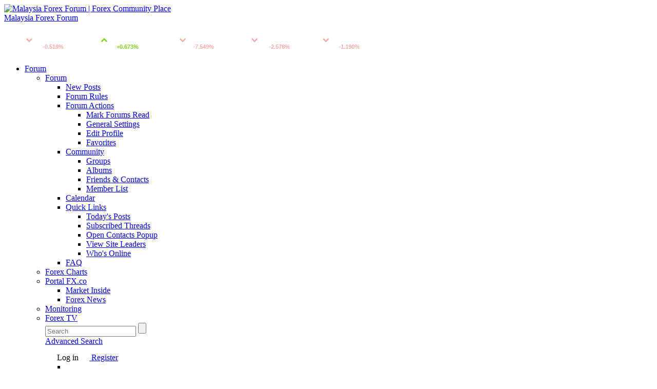

--- FILE ---
content_type: text/html; charset=UTF-8
request_url: https://malaysia-forex.com/forums/24-Free-Discussion?s=a69ec25bcea86d41f393188e7be829d6
body_size: 18023
content:
<!DOCTYPE html PUBLIC "-//W3C//DTD XHTML 1.0 Transitional//EN" "http://www.w3.org/TR/xhtml1/DTD/xhtml1-transitional.dtd">
<!-- BEGIN TEMPLATE: FORUMDISPLAY -->

<html xmlns="http://www.w3.org/1999/xhtml" dir="ltr" lang="en" id="vbulletin_html">
<head>
<meta name="viewport" content="width=device-width, initial-scale=1.0">
	<!-- BEGIN TEMPLATE: headinclude -->
<meta http-equiv="Content-Type" content="text/html; charset=UTF-8" />
<meta http-equiv="Content-Security-Policy" content="upgrade-insecure-requests">
<meta id="e_vb_meta_bburl" name="vb_meta_bburl" content="https://malaysia-forex.com" />
<base href="https://malaysia-forex.com/" /><!--[if IE]></base><![endif]-->
<meta name="generator" content="vBulletin 4.2.3" />
<meta http-equiv="X-UA-Compatible" content="IE=9" />
<meta name="viewport" content="width=device-width, initial-scale=1.0">

	<link rel="Shortcut Icon" href="favicon.ico" type="image/x-icon" />

<link rel="preload" href="https://fonts.googleapis.com/css?family=Open+Sans:400,300,600&subset=latin,cyrillic&display=swap" as="style">
<link rel="preload" href="https://malaysia-forex.com/gzip.php?src=./clientscript/jquery/jquery-3.5.1.min.js" as="script">
<!--<link rel="preload" href="https://malaysia-forex.com/gzip.php?src=./clientscript/jquery/jquery-1.8.3.min.js" as="script"> -->
<link rel="preload" href="https://malaysia-forex.com/gzip.php?src=./clientscript/yui/connection/connection-min.js" as="script">
<link rel="preload" href="https://malaysia-forex.com/gzip.php?src=./clientscript/vbulletin-core.js" as="script">
<script type="text/javascript" src="https://malaysia-forex.com/gzip.php?src=./clientscript/jquery/jquery-3.5.1.min.js"></script>

		<meta name="keywords" content="Free Discussion, forex,forum,malaysia,forex malaysia,malaysia forex forum" />
		<meta name="description" content="" />

<meta name="yandex-verification" content="f4f877662e549bed" />


<script type="text/javascript" src="https://malaysia-forex.com/gzip.php?src=./clientscript/yui/yuiloader-dom-event/yuiloader-dom-event.js"></script>
<script type="text/javascript" src="https://malaysia-forex.com/gzip.php?src=./clientscript/yui/connection/connection-min.js"></script>
<script type="text/javascript">
<!--
	if (typeof YAHOO === 'undefined') // Load ALL YUI Local
	{
		var yuipath = 'clientscript/yui';
		var yuicombopath = '';
		var remoteyui = false;
	}
	else	// Load Rest of YUI remotely (where possible)
	{
		var yuipath = 'clientscript/yui';
		var yuicombopath = '';
		var remoteyui = true;
	}
	var SESSIONURL = "s=0a8196ccc07c62c3f5dee1962d032f5f&";
	var SECURITYTOKEN = "guest";
	var IMGDIR_MISC = "images/metro/blue/misc";
	var IMGDIR_BUTTON = "images/metro/blue/buttons";
	var vb_disable_ajax = parseInt("0", 10);
	var SIMPLEVERSION = "423";
	var BBURL = "https://malaysia-forex.com";
	var LOGGEDIN = 0 > 0 ? true : false;
	var THIS_SCRIPT = "forumdisplay";
	var RELPATH = "forums/24-Free-Discussion";
	var PATHS = {
		forum : "",
		cms   : "",
		blog  : ""
	};
	var AJAXBASEURL = "https://malaysia-forex.com/";
// -->
</script>
<script type="text/javascript" src="https://malaysia-forex.com/gzip.php?src=./clientscript/vbulletin-core.js"></script>



	<link rel="stylesheet" type="text/css" href="css.php?styleid=3&amp;langid=2&amp;d=1768515409&amp;td=ltr&amp;sheet=bbcode.css,editor.css,popupmenu.css,reset-fonts.css,vbulletin.css,vbulletin-chrome.css,vbulletin-formcontrols.css," />

	<!--[if lt IE 8]>
	<link rel="stylesheet" type="text/css" href="css.php?styleid=3&amp;langid=2&amp;d=1768515409&amp;td=ltr&amp;sheet=popupmenu-ie.css,vbulletin-ie.css,vbulletin-chrome-ie.css,vbulletin-formcontrols-ie.css,editor-ie.css" />
	<![endif]-->

<!--Google Web Fonts /-->
<link href='https://fonts.googleapis.com/css?family=Open+Sans:400,300,600&subset=latin,cyrillic&display=swap' rel='stylesheet' type='text/css'>
<!-- Yandex.Metrika counter -->
<script type="text/javascript" async="" src="https://mc.yandex.ru/metrika/watch.js"></script>
<script type="text/javascript">
(function(m,e,t,r,i,k,a){m[i]=m[i]||function(){(m[i].a=m[i].a||[]).push(arguments)};
m[i].l=1*new Date();k=e.createElement(t),a=e.getElementsByTagName(t)[0],k.async=1,k.src=r,a.parentNode.insertBefore(k,a)})
(window, document, "script", "https://mc.yandex.ru/metrika/tag.js", "ym");
ym(529250980, "init", {clickmap:true, trackLinks:true, accurateTrackBounce:true});
ym(52010408, "init", {clickmap:true, trackLinks:true, accurateTrackBounce:true, webvisor:true});
 ym(81495958, "init", {
        clickmap:true,
        trackLinks:true,
        accurateTrackBounce:true
   });
</script>
<noscript>
  <div>
    <img src="https://mc.yandex.ru/watch/529250980" style="position:absolute; left:-9999px;" alt="" />
    <img src="https://mc.yandex.ru/watch/52010408" style="position:absolute; left:-9999px;" alt="" />
<img src="https://mc.yandex.ru/watch/81495958" style="position:absolute; left:-9999px;" alt="" />
  </div>
</noscript>
<!-- /Yandex.Metrika counter -->
<!-- set to all -->



<meta name="google-site-verification" content="cNGtQKDoNlmOI1ydjocSWzQFFezO0J0f4Z90F-Skk5U" />



<!-- Google tag (gtag.js) -->
<script async src="https://www.googletagmanager.com/gtag/js?id=G-5RMLWPS4XY"></script>
<script>
  window.dataLayer = window.dataLayer || [];
  function gtag(){dataLayer.push(arguments);}
  gtag('js', new Date());

  gtag('config', 'G-5RMLWPS4XY');
</script>

<meta name="google-site-verification" content="cNGtQKDoNlmOI1ydjocSWzQFFezO0J0f4Z90F-Skk5U" />
<meta name="yandex-verification" content="86445b165dce3bd5" />

<!-- END TEMPLATE: headinclude -->
	<title>Free Discussion</title>
	
	<script type="text/javascript" src="clientscript/vbulletin_read_marker.js?v=423"></script>
	
	
		<link rel="stylesheet" type="text/css" href="css.php?styleid=3&amp;langid=2&amp;d=1768515409&amp;td=ltr&amp;sheet=toolsmenu.css,forumbits.css,forumdisplay.css,threadlist.css,options.css" />
	

	<!--[if lt IE 8]>
	<script type="text/javascript" src="clientscript/vbulletin-threadlist-ie.js?v=423"></script>
		<link rel="stylesheet" type="text/css" href="css.php?styleid=3&amp;langid=2&amp;d=1768515409&amp;td=ltr&amp;sheet=toolsmenu-ie.css,forumbits-ie.css,forumdisplay-ie.css,threadlist-ie.css,options-ie.css" />
	<![endif]-->

<link rel="stylesheet" type="text/css" href="css.php?styleid=3&amp;langid=2&amp;d=1768515409&amp;td=ltr&amp;sheet=forumbits.css,forumhome.css,options.css,carousel.css,imdmstat_css.css" />

<script type="text/javascript" src="clientscript/user_favorites.js"></script>
<script> addThemeToFavImg(); </script>
	<!-- BEGIN TEMPLATE: headinclude_bottom -->
<link rel="stylesheet" type="text/css" href="css.php?styleid=3&amp;langid=2&amp;d=1768515409&amp;td=ltr&amp;sheet=additional.css" />


<!-- END TEMPLATE: headinclude_bottom -->
</head>

<body>

<!-- BEGIN TEMPLATE: header -->


<script type="text/javascript" async="" src="https://mc.yandex.ru/metrika/watch.js"></script>

<!-- Yandex.Metrika counter -->
<script type="text/javascript">
(function(m,e,t,r,i,k,a){m[i]=m[i]||function(){(m[i].a=m[i].a||[]).push(arguments)};
m[i].l=1*new Date();k=e.createElement(t),a=e.getElementsByTagName(t)[0],k.async=1,k.src=r,a.parentNode.insertBefore(k,a)})
(window, document, "script", "https://mc.yandex.ru/metrika/tag.js", "ym");
ym(529250980, "init", {clickmap:true, trackLinks:true, accurateTrackBounce:true});
</script>
<noscript>
  <div>
    <img src="https://mc.yandex.ru/watch/529250980" style="position:absolute; left:-9999px;" alt="" />
  </div>
</noscript>
<!-- /Yandex.Metrika counter -->

<div id="middle_header">
<a name="top" href="forum.php?s=0a8196ccc07c62c3f5dee1962d032f5f" class="logo-image"><img src="images/metro/logo.png" alt="Malaysia Forex Forum | Forex Community Place" /><div><div>Malaysia Forex Forum</div></div></a>
<div id="navbar" class="navbar">

    <div id="head_nouser">
        <ul>
            
        </ul>
    </div>

<div class="header-inf">
	<!-- We can use MT5 Informer -->
	<iframe id="quotes_tick" frameborder="0" width="880" height="49px" scrolling="no"></iframe>
	<!-- We can use MT5 Informer -->
	<!-- We can Also Use MQL5 -->
</div>
<!-- END TEMPLATE: header -->

<!-- BEGIN TEMPLATE: navbar -->
<ul id="navtabs" class="navtabs floatcontainer">
		
		<!-- BEGIN TEMPLATE: navbar_tabs -->

	
		<li class="selected" id="vbtab_forum">
			<a class="navtab" href="forum.php?s=0a8196ccc07c62c3f5dee1962d032f5f"><span>Forum</span></a>
		</li>
		



			<ul id="header-fixed" class="floatcontainer">
				
					
                                           
						<li class="popupmenu" id="menu_mzk5_544">
							<a href="javascript://" class="popupctrl">Forum</a>
							<ul class="popupbody popuphover">
								

    <li id="vbflink_newposts"><a href="search.php?s=0a8196ccc07c62c3f5dee1962d032f5f&amp;do=getnew&amp;contenttype=vBForum_Post">New Posts</a></li>


								

    <li id="link_mtax_331"><a href="misc.php?do=showrules">Forum Rules</a></li>


								

    <li id="link_mzk5_395" class="sub_navbar_menu "><a href="javascript:void(0)">Forum Actions</a>
        <ul class="popupbody" style="left: 155px;top: -3px;">
            <li><a href="forumdisplay.php?s=0a8196ccc07c62c3f5dee1962d032f5f&amp;do=markread&amp;markreadhash=guest">Mark Forums Read</a></li>
            <li><a href="profile.php?s=0a8196ccc07c62c3f5dee1962d032f5f&amp;do=editoptions">General Settings</a></li>
            <li><a href="profile.php?s=0a8196ccc07c62c3f5dee1962d032f5f&amp;do=editprofile">Edit Profile</a></li>
            <li><a href="favorites.php">Favorites</a></li>
        </ul>
    </li>


								

    <li id="link_mzk5_648" class="sub_navbar_menu"><a href="javascript:void(0)">Community</a>
        <ul class="popupbody" style="left: 155px;top: -3px;">
            <li><a href="group.php?s=0a8196ccc07c62c3f5dee1962d032f5f">Groups</a></li>
            <li><a href="album.php?s=0a8196ccc07c62c3f5dee1962d032f5f">Albums</a></li>
            <li><a href="profile.php?s=0a8196ccc07c62c3f5dee1962d032f5f&amp;do=buddylist">Friends & Contacts</a></li>
            <li><a href="memberlist.php?s=0a8196ccc07c62c3f5dee1962d032f5f">Member List</a></li>
        </ul>
    </li>


								

    <li id="vbflink_calendar"><a href="calendar.php?s=0a8196ccc07c62c3f5dee1962d032f5f">Calendar</a></li>


								

    <li id="link_mzk5_118" class="sub_navbar_menu"><a href="javascript:void(0)">Quick Links</a>
        <ul class="popupbody" style="left: 155px;top: -3px;">
            <li><a href="search.php?s=0a8196ccc07c62c3f5dee1962d032f5f&amp;do=getdaily&amp;contenttype=vBForum_Post">Today's Posts</a></li>
            <li><a href="subscription.php?s=0a8196ccc07c62c3f5dee1962d032f5f">Subscribed Threads</a></li>
            <li><a href="javascript://" onclick="window.open(getBaseUrl() + 'misc.php?s=0a8196ccc07c62c3f5dee1962d032f5f&amp;do=buddylist&amp;focus=1','buddylist','statusbar=no,menubar=no,toolbar=no,scrollbars=yes,resizable=yes,width=250,height=300'); return false;">Open Contacts Popup</a></li>
            <li><a href="showgroups.php?s=0a8196ccc07c62c3f5dee1962d032f5f">View Site Leaders</a></li>
            <li><a href="online.php?s=0a8196ccc07c62c3f5dee1962d032f5f">Who's Online</a></li>
        </ul>
    </li>


								

    <li id="vbflink_faq"><a href="faq.php?s=0a8196ccc07c62c3f5dee1962d032f5f">FAQ</a></li>


								
							</ul>
						</li>
					
				
					
						
							<li id="link_mzk5_422"><a target="_blank" href="https://www.fx.co/ms/quotes/eurusd">Forex Charts</a></li>
						
					
				
					
                                           
						<li class="popupmenu" id="menu_mzk5_885">
							<a href="javascript://" class="popupctrl">Portal FX.co</a>
							<ul class="popupbody popuphover">
								

    <li id="link_mzk5_958"><a target="_blank" href="https://www.fx.co/analysis">Market Inside</a></li>


								

    <li id="link_mzk5_546"><a target="_blank" href="https://www.fx.co/ms/forex_news">Forex News</a></li>


								
							</ul>
						</li>
					
				
					
						
							<li id="link_mzk5_152"><a target="_blank" href="https://www.fx.co/ms/monitoring">Monitoring</a></li>
						
					
				
					
						
							<li id="link_mzk5_211"><a target="_blank" href="https://www.fx.co/ms/forex-tv">Forex TV</a></li>
						
					
				

		<div class="search_block" id="search_block">
			<div id="globalsearch" class="globalsearch">
				<form action="search.php?s=0a8196ccc07c62c3f5dee1962d032f5f&amp;do=process" method="post" id="navbar_search" class="navbar_search">
					
					<input type="hidden" name="securitytoken" value="guest" />
					<input type="hidden" name="do" value="process" />
					<input type="text" value="" name="query" class="textbox" tabindex="99" placeholder="Search" />
					<input type="submit" class="searchbutton" name="submit" onclick="document.getElementById('navbar_search').submit;" tabindex="100"/>
			</form>
			</div>
			<div class="advanced_search">
					<span><a href="search.php?s=0a8196ccc07c62c3f5dee1962d032f5f" accesskey="4">Advanced Search</a></span>
					
			</div>
		</div>
<div class="profile" id="profile">
    
        <a class="padding_right flex items-center text-white whitespace-nowrap" onclick="on()">
          <svg width="19" height="26" fill="none" xmlns="http://www.w3.org/2000/svg">
            <path d="M14.19 7.1V5a4 4 0 00-4-4H5a4 4 0 00-4 4v16a4 4 0 004 4h5.19a4 4 0 004-4v-1.9M19 13.36H7.49m0 0l3.45-3.6m-3.45 3.6l3.45 3.6" stroke="#fff" stroke-width="2"></path>
          </svg>
          Log in
        </a>
        <a class="padding_right flex items-center text-white" href="register.php?s=0a8196ccc07c62c3f5dee1962d032f5f">
          <svg width="17" height="28" fill="none" xmlns="http://www.w3.org/2000/svg">
            <path d="M16 28V18a4 4 0 00-4-4H5a4 4 0 00-4 4v10" stroke="#fff" stroke-width="2"></path>
            <circle cx="8.5" cy="5.5" r="4.5" stroke="#fff" stroke-width="2"></circle>
          </svg>
          Register
        </a>
<style>

ul.flex.space-x-6.mt-6.login_social_icons li:first-child {
    margin-left: 30px!important;
}

#lang_block {
    margin: 0;
    z-index: 3;
    top: -12px;
}
.sticky #lang_block li {
    height: 50px !important;
}
.profile svg {
   /* padding-right: 0 !important;*/
}
.navbar_loginform div ul li {
	padding: 0;
}
</style>
<div>


<div class="overlay_box" style="display:none">
<div class="w-80 mx-auto rounded-md my-10 overflow-hidden shadow-lg">
    <div class="bg-third flex items-center justify-between px-4 h-10">
      <h2 class="text-lg text-white">Sign In</h2>
<div class="title_popup" onclick="off()">
      <svg width="13" height="13" fill="none" xmlns="http://www.w3.org/2000/svg">
          <path d="M12 1L1 12M1 1l11 11" stroke="#fff" stroke-width="2" />
      </svg>
</div>
    </div>
<form id="navbar_loginform" action="login.php?s=0a8196ccc07c62c3f5dee1962d032f5f&amp;do=login" method="post" 
   onsubmit="md5hash(vb_login_password, vb_login_md5password, vb_login_md5password_utf, 0)">
    <div class="py-7 px-6 background-white">
      <div class="flex flex-col space-y-6">
        <input class="py-4 px-4" type="text" id="vb_login_username" maxlength="25" name="vb_login_username" accesskey="u" tabindex="1" placeholder="Name"/>
        <div class="flex items-center justify-between relative">
        <input style="display:block" class="py-4 px-4 flex-1" type="password" id="vb_login_password" maxlength="50" name="vb_login_password" tabindex="1" placeholder="Password"/>
<img style="opacity: 0.5; position: absolute;" class="w-4 absolute right-0 mr-3" src="/images/buttons/hide.png" onclick="showModalPassword(&quot;vb_login_password&quot;,this)" alt="">
</div>
      </div>
      <label class="text-base tracking-wide flex items-center mt-4" for="agree">
        <input class="w-5 h-5 border-none bg-gray-1 mr-3" type="checkbox" style="-webkit-box-shadow:unset !important;" id="agree"/>
        Remember
      </label>

<input type="hidden" name="s" value="0a8196ccc07c62c3f5dee1962d032f5f" />
<input type="hidden" name="securitytoken" value="guest" />
<input type="hidden" name="do" value="login" />
<input type="hidden" name="vb_login_md5password" />
<input type="hidden" name="vb_login_md5password_utf" />
<input type="hidden" name="test_hidden_current_time" id="test_hidden_current_time"  />
</form>

      <div class="mt-3">
        <a class="text-base text-blue-400 hover:underline" href="login.php?do=lostpw?s=0a8196ccc07c62c3f5dee1962d032f5f">
        Forgot username or password?</a>
      </div>

      <button class="py-3.5 bg-third w-full text-base text-white mt-6" style="border: none;border-radius: 5px;">
        Sign In
      </button>
      <div class="mt-2 text-center">
        <a class="text-base hover:underline" href="register.php?s=0a8196ccc07c62c3f5dee1962d032f5f">Registration</a>
      </div>
    </div>
<div class="line"></div>
    <div class="border-t border-gray-300 py-6 background-white">
      <h2 class="text-base text-center">Login with social networks</h2>

      <div class="flex justify-center">
<style>
.oauth-links-wrap {
    display: inline-flex !important;
    padding: 7px;
    align-items:center;
    justify-content: center;
    flex-wrap: wrap;
}
.oauth-links-wrap > *:not(:last-child) {
    margin-right: 5px;
}
.oauth-link {
    display: inline-block;
    width: 26px;
    height: 26px;
    background-size: contain;
    background-repeat: no-repeat;
    background-color: #fff;
    border-radius: 4px;
    border: 0;
    outline: 0;
    cursor: pointer;
    opacity: 1 !important;
}
.oauth-link:hover {
    opacity: 0.6;
}
.oauth-links-wrap .ui-btn-up-d {height:25px; width: 26px;}
.oauth-link.google {
    background-image: url(https://investsocial.com/oauth/icons/google.png);
}
.oauth-link.facebook {
    background-image: url(https://investsocial.com/oauth/icons/facebook.png);
}
.oauth-link.twitter {
    background-image: url(https://investsocial.com/oauth/icons/twitter.png);
}
.oauth-link.linkedin {
    background-image: url(https://investsocial.com/oauth/icons/linkedin.png);
}
.oauth-link.yandex {
    background-image: url(https://investsocial.com/oauth/icons/yandex.png);
}
.oauth-link.vk {
    background-image: url(https://investsocial.com/oauth/icons/vk.png);
}
.oauth-link.ok {
    background-image: url(https://investsocial.com/oauth/icons/ok.png);
}
.oauth-link.mailru {
    background-image: url(https://investsocial.com/oauth/icons/mailru.png);
}
.oauth-link.telegram {
    background-image: url(https://investsocial.com/oauth/icons/telegram.png);
}
</style><script>
var origin = "https://investsocial.com";
function popupwindow(url, title, w, h) {
    var y = window.outerHeight / 2 + window.screenY - ( h / 2)
    var x = window.outerWidth / 2 + window.screenX - ( w / 2)
    return window.open(url, title, "toolbar=no, location=no, directories=no, status=no, menubar=no, scrollbars=no, resizable=no, copyhistory=no, width=" + w + ", height=" + h + ", top=" + y + ", left=" + x);
} 
window.addEventListener("DOMContentLoaded",function(ev) {
window.addEventListener("message", (event) => {
    console.log(event);
  if (event.origin !== origin)
    return;
    if(event.data && event.data.email) {
        window.location = "https://malaysia-forex.com/oauth.php?action=login&email="+event.data.email+"&secret="+event.data.secret+"&token="+event.data.token+"&profile="+event.data.profile+"&access_token="+event.data.access_token+"&provider="+event.data.provider;
    }
}, false);
const oauthItems = document.querySelectorAll(".oauth-link");
oauthItems.forEach(function(item) {
    item.addEventListener("click",function(e){
        let provider = this.getAttribute("data-provider");
        if(provider) {
            popupwindow(origin+"/oauth/callback.php?provider="+provider+"&forum=https://malaysia-forex.com&secret=e7d1afc216e4b373e629b4baeb515c4b","Sign in with "+provider,500,500);
        }
    });
});
});
</script>
        <ul class="flex space-x-6 mt-6 login_social_icons" style="width: 75%; margin-left: auto;margin-right: auto;margin-bottom: 20px;">
          <li style="margin-left: 30px;">
            <a href="#">
            <button class="oauth-link" data-provider="Facebook" title="Facebook">
              <svg width="26" height="26" viewBox="0 0 26 26" fill="none" xmlns="http://www.w3.org/2000/svg">
                <path
                  d="M22.75 0H3.25C1.45762 0 0 1.45762 0 3.25V22.75C0 24.5424 1.45762 26 3.25 26H22.75C24.5424 26 26 24.5424 26 22.75V3.25C26 1.45762 24.5424 0 22.75 0Z"
                  fill="#1976D2"
                />
                <path
                  d="M21.9375 13H17.875V9.75C17.875 8.853 18.603 8.9375 19.5 8.9375H21.125V4.875H17.875C15.1824 4.875 13 7.05738 13 9.75V13H9.75V17.0625H13V26H17.875V17.0625H20.3125L21.9375 13Z"
                  fill="#FAFAFA"
                />
              </svg>
            </button>
            </a>
          </li>
          <li>
            <a href="#">
            <button class="oauth-link" data-provider="Google" title="Google">
             <svg width="26" height="26" fill="none" xmlns="http://www.w3.org/2000/svg">
                <g clip-path="url(#clip0)">
                  <path
                    d="M5.76 15.71l-.9 3.38-3.31.07a12.94 12.94 0 01-.1-12.14l2.95.54 1.29 2.93a7.73 7.73 0 00.07 5.22z"
                    fill="#FBBB00"
                  />
                  <path
                    d="M25.77 10.57a13.01 13.01 0 01-4.63 12.57l-3.71-.2-.53-3.27a7.75 7.75 0 003.34-3.96h-6.95v-5.14h12.48z"
                    fill="#518EF8"
                  />
                  <path
                    d="M21.14 23.14a13 13 0 01-19.59-3.98l4.21-3.45a7.73 7.73 0 0011.14 3.96l4.24 3.47z"
                    fill="#28B446"
                  />
                  <path
                    d="M21.3 3l-4.21 3.44a7.73 7.73 0 00-11.4 4.05L1.45 7.02A13 13 0 0121.3 3z"
                    fill="#F14336"
                  />
                </g>
                <defs>
                  <clipPath id="clip0">
                    <path fill="#fff" d="M0 0h26v26H0z" />
                  </clipPath>
                </defs>
              </svg>
            </button>
            </a>
          </li>
          <li>
            <a href="#">
            <button class="oauth-link" data-provider="Twitter" title="Twitter">
              <svg width="32" height="26" fill="none" xmlns="http://www.w3.org/2000/svg">
                <path
                  d="M32 3.08c-1.19.52-2.46.87-3.78 1.03A6.52 6.52 0 0031.11.5a13.11 13.11 0 01-4.16 1.59 6.57 6.57 0 00-11.2 5.98A18.57 18.57 0 012.23 1.2a6.57 6.57 0 002.02 8.77 6.48 6.48 0 01-2.97-.81v.07a6.59 6.59 0 005.26 6.44 6.55 6.55 0 01-2.97.1 6.62 6.62 0 006.13 4.58 13.18 13.18 0 01-9.7 2.7A18.47 18.47 0 0010.06 26c12.08 0 18.68-10 18.68-18.67 0-.29-.01-.57-.03-.85 1.3-.92 2.4-2.07 3.29-3.4z"
                  fill="#03A9F4"
                />
              </svg>
            </button>
            </a>
          </li>
          <li>
            <a href="#">
            <button class="oauth-link" data-provider="linkedin" title="LinkedIn">
              <svg width="26" height="26" fill="none" xmlns="http://www.w3.org/2000/svg">
                <path
                  d="M26 26v-9.54c0-4.66-1-8.25-6.46-8.25a5.66 5.66 0 00-5.1 2.8h-.07V8.64H9.2V26h5.38v-8.6c0-2.26.43-4.45 3.23-4.45 2.76 0 2.8 2.59 2.8 4.6V26H26zM.43 8.64h5.39V26H.42V8.64zM3.12 0A3.12 3.12 0 000 3.12c0 1.73 1.4 3.15 3.12 3.15a3.15 3.15 0 003.12-3.15C6.24 1.4 4.84 0 3.12 0z"
                  fill="#0077B5"
                />
              </svg>
            </button>
            </a>
          </li>
        </ul>
      </div>
    </div>
  </div>
</div>


<div class="lang_wrap" id="lang_wrap">
<ul 123 id="lang_block">
    <li id="lang_front" style="cursor:pointer;padding: 0;"><div><img id="front_img" src="" alt=""></div></li>
    <div id="lang_back" class="hide">
        <li  class="lang_back"><a href="" class="lang_link"><img alt=""></a></li>
    </div>
</div>

<script>
function showDropDown(element){
   var listElement = element.parentNode.getElementsByTagName('ul').item(0);
    if(listElement.getAttribute('style')=="display:grid;"){
        listElement.setAttribute('style','display:none;');
    }else{
        listElement.setAttribute('style','display:grid;');
    }
$(document).on('click', function(e) {
  if (!$(e.target).closest("#dropdown").length) {
    $('#grid').hide();
  }
  e.stopPropagation();
});
}

$(document).mouseup(function (e) {
    var container = $("#grid");
    if (container.has(e.target).length === 0){
        container.hide();
    }
});

</script>

<script>
(function(){
var a = document.querySelector('#header-fixed'), b = null;
window.addEventListener('scroll', Ascroll, false);
document.body.addEventListener('scroll', Ascroll, false);
function Ascroll() {
if (b == null) {  // добавить потомка-обёртку, чтобы убрать зависимость с соседями
    var Sa = getComputedStyle(a, ''), s = '';
    for (var i = 0; i < Sa.length; i++) {  // перечислить стили CSS, которые нужно скопировать с родителя
      
    }
    b = document.createElement('div');
    b.style.cssText = s + ' box-sizing: border-box; width: ' + a.offsetWidth + 'px;';
    a.insertBefore(b, a.firstChild);
    var l = a.childNodes.length;
    for (var i = 1; i < l; i++) {
      b.appendChild(a.childNodes[1]);
    }
    a.style.padding = '0';
    a.style.border = '0';
  }
  if (a.getBoundingClientRect().top <= 0) { 
    b.className = 'sticky bg-primary flex items-center px-4 h-[53px]';
$("#lang_wrap").addClass("sticky");
$("#lang_block").css("top", 0);
  } else {
    b.className = 'bg-primary flex items-center px-4 h-[53px]';
$("#lang_wrap").removeClass("sticky");
//$("#lang_block").css("top", 95);
$("#lang_block").css("top", "");
  }
  window.addEventListener('resize', function() {
    a.children[0].style.width = getComputedStyle(a, '').width
  }, false);
}
})()


$('.menu > li').hover(function(){
    $(this).find('ul').fadeIn(1500); },function(){
    $(this).find('ul').fadeOut(1500); }
);

function on() {
  let buttonClose = document.querySelector('.overlay_box');
  buttonClose.style.display = 'block';
}

function off() {
  let buttonClose = document.querySelector('.overlay_box');
  buttonClose.style.display = 'none';
}

function showModalPassword(id,dom) {
    var x = document.getElementById(id);
    if (x.type === "text") {
        x.type = "password";
        dom.src = '/images/buttons/hide.png';
    }else {
        x.type = "text";
        dom.src = '/images/buttons/view.png';
    }
}

</script>

<script>
var profile_width;
var search_block_width;
profile_width = document.getElementById("profile").offsetWidth;
search_block_width = document.getElementById("search_block").offsetWidth;

document.getElementById("search_block").style.right = profile_width + 15 +"px";
document.getElementById("lang_wrap").style.right = profile_width + search_block_width + 147 +"px";
</script>
<!-- END TEMPLATE: navbar_tabs -->
		
	</ul>

</div>
</div>
<!-- closing div for above_body -->
<div class="body_wrapper" id="body_wrapper">
<div id="breadcrumb" class="breadcrumb">
	<ul class="floatcontainer">
		<li class="navbithome"><a href="index.php?s=0a8196ccc07c62c3f5dee1962d032f5f" accesskey="1"><img src="images/metro/blue/misc/navbit-home.png" alt="Home" /></a></li>
		<!-- BEGIN TEMPLATE: navbar_link -->

	<li class="navbit"><a href="forum.php?s=0a8196ccc07c62c3f5dee1962d032f5f">Forum</a></li>

<!-- END TEMPLATE: navbar_link -->
		<!-- BEGIN TEMPLATE: navbar_link -->

	<li class="navbit lastnavbit"><span>Free Discussion</span></li>

<!-- END TEMPLATE: navbar_link -->
	</ul>
	<hr />
</div>
<!-- BEGIN TEMPLATE: ad_navbar_below -->

<!-- END TEMPLATE: ad_navbar_below -->
<!-- BEGIN TEMPLATE: ad_global_below_navbar -->

<!-- END TEMPLATE: ad_global_below_navbar -->

	<form action="profile.php?do=dismissnotice" method="post" id="notices" class="notices">
		<input type="hidden" name="do" value="dismissnotice" />
		<input type="hidden" name="s" value="s=0a8196ccc07c62c3f5dee1962d032f5f&amp;" />
		<input type="hidden" name="securitytoken" value="guest" />
		<input type="hidden" id="dismiss_notice_hidden" name="dismiss_noticeid" value="" />
		<input type="hidden" name="url" value="" />
		<ol>
<!-- Start// .slider -->
<div class="clearfix"></div>
<div id="newnav_notice" class="slider">
  <div class="slide_viewer">
    <div class="slide_group">
<!-- BEGIN TEMPLATE: navbar_noticebit -->
<div class="slide">
<li style ="display:flex;" class="restore" id="navbar_notice_6">
	<span>
	Rakan-rakan yang dikasihi! Semua program bonus di forum digantung buat sementara waktu.

</span>
</li>
</div>

<!-- END TEMPLATE: navbar_noticebit --><!-- BEGIN TEMPLATE: navbar_noticebit -->
<div class="slide">
<li style ="display:flex;" class="restore" id="navbar_notice_1">
	<span>
	If this is your first visit, be sure to check out the <a href="faq.php?s=0a8196ccc07c62c3f5dee1962d032f5f" target="_blank"><b>FAQ &nbsp</b></a>by clicking the link above. You may have to <a href="register.php?s=0a8196ccc07c62c3f5dee1962d032f5f" target="_blank"><b>register &nbsp</b></a>before you can post: click the register link above to proceed. To start viewing messages,select the forum that you want to visit from the selection below.

</span>
</li>
</div>

<!-- END TEMPLATE: navbar_noticebit --><!-- BEGIN TEMPLATE: navbar_noticebit -->
<div class="slide">
<li style ="display:flex;" class="restore" id="navbar_notice_4">
	<span>
	We would like to inform you that recently we have hung all the gif images on our forum. Therefore, all profile pictures in * .gif format have been deleted.
You can set a new picture in your forum profile.
Sorry for this inconvenience.

</span>
</li>
</div>

<!-- END TEMPLATE: navbar_noticebit -->
    </div>
<div class="slide_buttons"  style="display: none;"></div>
  </div>
</div>
<div class="directional_nav"  style="display: none;">
  <div class="previous_btn" title="Previous">
   <i style="font-size:24px" class="fa">&#xf104;</i>
  </div>
  <div class="next_btn" title="Next">
   <i style="font-size:24px" class="fa">&#xf105;</i>
  </div>
</div>
<!-- End // .slider -->
		</ol>
	</form>



<!-- END TEMPLATE: navbar -->



<div id="above_threadlist" class="above_threadlist">

	
</div>
<div id="pagetitle" class="pagetitle">
	<h1>Forum: <span class="forumtitle">Free Discussion</span></h1>
	
</div>

	




<div id="forumbits" class="forumbits">
    <div class="round_shadow">
        <div class="forumhead">
            <h2 style="float:none">
                Sub-Forums
            </h2>
        </div>
        <ol>
    <div class="forums_headers_table">
    <div><span><img src="images/metro/blue/misc/theme.png" alt="Currently Active Users" />Theme name</span></div>
    <div><span><img src="images/metro/blue/misc/threads.png" alt="Currently Active Users" />Threads</span></div>
    <div><span><img src="images/metro/blue/misc/posts.png" alt="Currently Active Users" />Posts</span></div>
    <div><span><img src="images/metro/blue/misc/lastpost.png" alt="Currently Active Users" />Last Post</span></div>
    </div>
            <!-- BEGIN TEMPLATE: forumhome_forumbit_level1_post -->
<li id="forum25" class="forumbit_post old L1">

<div class="forumbit_post L2 22">
	<div class="forumrow">
		<div class="foruminfo">
			<img src="images/metro/blue/statusicon/forumid25_old.png" class="forumicon" id="forum_statusicon_25" alt="" />
			<div class="forumdata">
				<div class="datacontainer">
					<div class="titleline">
						<h2 class="forumtitle"><a href="forums/25-Free-Dialog?s=0a8196ccc07c62c3f5dee1962d032f5f">Free Dialog</a></h2>
						
					</div>
					<p class="forumdescription">Here you fit discuss anything wey no be forex.</p>
					
					
				</div>
			</div>
		</div>
		
			<h4 class="nocss_label">Forum Actions:</h4>
			<ul class="forumactionlinks td">
			
				
				
			
			</ul>
			<h4 class="nocss_label">Forum Statistics:</h4>
			<ul class="forumstats_2 td">
				<li>97</li>
			</ul>
			<ul class="forumstats_2 td">
				<li>1,095</li>
			</ul>
			<div class="forumlastpost td">
				<h4 class="lastpostlabel">Last Post:</h4>
				<div>
					<!-- BEGIN TEMPLATE: forumhome_lastpostby -->

	<p class="lastposttitle">
	
	
	<a href="threads/26387-Global-Production-Fake-Money-Buy-fake-USD-Buy-fake-Euro-Buy-fake-GBP-Buy-fake-CAD?s=0a8196ccc07c62c3f5dee1962d032f5f/lastpost-67994#post67994" class="threadtitle" title="Go to first unread post in thread 'Global Production Fake Money: Buy fake USD|Buy fake Euro|Buy fake GBP|Buy fake CAD|'">Global Production Fake Money:...</a>
	<a href="threads/26387-Global-Production-Fake-Money-Buy-fake-USD-Buy-fake-Euro-Buy-fake-GBP-Buy-fake-CAD?s=0a8196ccc07c62c3f5dee1962d032f5f/lastpost-67994#post67994"><img src="images/metro/blue/buttons/lastpost-right.png" alt="Go to last post" /></a>
	</p>
	<div class="lastpostby">
	
		by <!-- BEGIN TEMPLATE: memberaction_dropdown -->
<div class="popupmenu memberaction">
	<a class="username offline popupctrl" href="members/161191-hustlersmail7?s=0a8196ccc07c62c3f5dee1962d032f5f" title="hustlersmail7 is offline"><strong>hustlersmail7</strong></a>
	<ul class="popupbody popuphover memberaction_body" style="min-width: auto;width: auto;">
		<li class="left">
			<a href="members/161191-hustlersmail7?s=0a8196ccc07c62c3f5dee1962d032f5f" class="siteicon_profile">
				View Profile
			</a>
		</li>
 <li class="left">
            <a class="usercp_folder-left" style="cursor: pointer;//padding-left:0;" href="search2.php?s=0a8196ccc07c62c3f5dee1962d032f5f&amp;do=finduser&userid=161191&contenttype=vBForum_Post&beforeafter=after&showposts=1&sortorder=desc">
                <!--<img src="images/metro/blue/site_icons/forum.png" alt="" class="inlineimg" />
                <span style="display: inline-block; float: right; margin-left: 4px;">Find latest posts<span>-->
Find latest posts
            </a>
        </li>	

		

		
		
		
		

		

		
		
	</ul>
</div>
<!-- END TEMPLATE: memberaction_dropdown -->
	
	</div>
	<p class="lastpostdate">07-01-2026, <span class="time">08:07 PM</span></p>

<!-- END TEMPLATE: forumhome_lastpostby -->
				</div>
			</div>
		
	</div>
	
</div>
</li>
<!-- END TEMPLATE: forumhome_forumbit_level1_post --><!-- BEGIN TEMPLATE: forumhome_forumbit_level1_post -->
<li id="forum30" class="forumbit_post old L1">

<div class="forumbit_post L2 22">
	<div class="forumrow">
		<div class="foruminfo">
			<img src="images/metro/blue/statusicon/forumid30_old.png" class="forumicon" id="forum_statusicon_30" alt="" />
			<div class="forumdata">
				<div class="datacontainer">
					<div class="titleline">
						<h2 class="forumtitle"><a href="forums/30-Auto-Moto?s=0a8196ccc07c62c3f5dee1962d032f5f">Auto & Moto</a></h2>
						
					</div>
					<p class="forumdescription">Everything that concerns cars, both cars and motorcycles with all changes and modifications.
<span class="description_bonus">No Bonus for Posting</span></p>
					
					
				</div>
			</div>
		</div>
		
			<h4 class="nocss_label">Forum Actions:</h4>
			<ul class="forumactionlinks td">
			
				
				
			
			</ul>
			<h4 class="nocss_label">Forum Statistics:</h4>
			<ul class="forumstats_2 td">
				<li>29</li>
			</ul>
			<ul class="forumstats_2 td">
				<li>53</li>
			</ul>
			<div class="forumlastpost td">
				<h4 class="lastpostlabel">Last Post:</h4>
				<div>
					<!-- BEGIN TEMPLATE: forumhome_lastpostby -->

	<p class="lastposttitle">
	
	
	<a href="threads/26388-Global-Production-Fake-Money-Buy-fake-USD-Buy-fake-Euro-Buy-fake-GBP-Buy-fake-CAD?s=0a8196ccc07c62c3f5dee1962d032f5f/lastpost-67995#post67995" class="threadtitle" title="Go to first unread post in thread 'Global Production Fake Money: Buy fake USD|Buy fake Euro|Buy fake GBP|Buy fake CAD|'">Global Production Fake Money:...</a>
	<a href="threads/26388-Global-Production-Fake-Money-Buy-fake-USD-Buy-fake-Euro-Buy-fake-GBP-Buy-fake-CAD?s=0a8196ccc07c62c3f5dee1962d032f5f/lastpost-67995#post67995"><img src="images/metro/blue/buttons/lastpost-right.png" alt="Go to last post" /></a>
	</p>
	<div class="lastpostby">
	
		by <!-- BEGIN TEMPLATE: memberaction_dropdown -->
<div class="popupmenu memberaction">
	<a class="username offline popupctrl" href="members/161191-hustlersmail7?s=0a8196ccc07c62c3f5dee1962d032f5f" title="hustlersmail7 is offline"><strong>hustlersmail7</strong></a>
	<ul class="popupbody popuphover memberaction_body" style="min-width: auto;width: auto;">
		<li class="left">
			<a href="members/161191-hustlersmail7?s=0a8196ccc07c62c3f5dee1962d032f5f" class="siteicon_profile">
				View Profile
			</a>
		</li>
 <li class="left">
            <a class="usercp_folder-left" style="cursor: pointer;//padding-left:0;" href="search2.php?s=0a8196ccc07c62c3f5dee1962d032f5f&amp;do=finduser&userid=161191&contenttype=vBForum_Post&beforeafter=after&showposts=1&sortorder=desc">
                <!--<img src="images/metro/blue/site_icons/forum.png" alt="" class="inlineimg" />
                <span style="display: inline-block; float: right; margin-left: 4px;">Find latest posts<span>-->
Find latest posts
            </a>
        </li>	

		

		
		
		
		

		

		
		
	</ul>
</div>
<!-- END TEMPLATE: memberaction_dropdown -->
	
	</div>
	<p class="lastpostdate">07-01-2026, <span class="time">08:09 PM</span></p>

<!-- END TEMPLATE: forumhome_lastpostby -->
				</div>
			</div>
		
	</div>
	
</div>
</li>
<!-- END TEMPLATE: forumhome_forumbit_level1_post --><!-- BEGIN TEMPLATE: forumhome_forumbit_level1_post -->
<li id="forum31" class="forumbit_post old L1">

<div class="forumbit_post L2 22">
	<div class="forumrow">
		<div class="foruminfo">
			<img src="images/metro/blue/statusicon/forumid31_old.png" class="forumicon" id="forum_statusicon_31" alt="" />
			<div class="forumdata">
				<div class="datacontainer">
					<div class="titleline">
						<h2 class="forumtitle"><a href="forums/31-Sport?s=0a8196ccc07c62c3f5dee1962d032f5f">Sport</a></h2>
						
					</div>
					<p class="forumdescription">Sport fans are welcome here.
<span class="description_bonus">No Bonus for Posting</span></p>
					
					
				</div>
			</div>
		</div>
		
			<h4 class="nocss_label">Forum Actions:</h4>
			<ul class="forumactionlinks td">
			
				
				
			
			</ul>
			<h4 class="nocss_label">Forum Statistics:</h4>
			<ul class="forumstats_2 td">
				<li>25</li>
			</ul>
			<ul class="forumstats_2 td">
				<li>54</li>
			</ul>
			<div class="forumlastpost td">
				<h4 class="lastpostlabel">Last Post:</h4>
				<div>
					<!-- BEGIN TEMPLATE: forumhome_lastpostby -->

	<p class="lastposttitle">
	
	
	<a href="threads/26389-Global-Production-Fake-Money-Buy-fake-USD-Buy-fake-Euro-Buy-fake-GBP-Buy-fake-CAD?s=0a8196ccc07c62c3f5dee1962d032f5f/lastpost-67996#post67996" class="threadtitle" title="Go to first unread post in thread 'Global Production Fake Money: Buy fake USD|Buy fake Euro|Buy fake GBP|Buy fake CAD|'">Global Production Fake Money:...</a>
	<a href="threads/26389-Global-Production-Fake-Money-Buy-fake-USD-Buy-fake-Euro-Buy-fake-GBP-Buy-fake-CAD?s=0a8196ccc07c62c3f5dee1962d032f5f/lastpost-67996#post67996"><img src="images/metro/blue/buttons/lastpost-right.png" alt="Go to last post" /></a>
	</p>
	<div class="lastpostby">
	
		by <!-- BEGIN TEMPLATE: memberaction_dropdown -->
<div class="popupmenu memberaction">
	<a class="username offline popupctrl" href="members/161191-hustlersmail7?s=0a8196ccc07c62c3f5dee1962d032f5f" title="hustlersmail7 is offline"><strong>hustlersmail7</strong></a>
	<ul class="popupbody popuphover memberaction_body" style="min-width: auto;width: auto;">
		<li class="left">
			<a href="members/161191-hustlersmail7?s=0a8196ccc07c62c3f5dee1962d032f5f" class="siteicon_profile">
				View Profile
			</a>
		</li>
 <li class="left">
            <a class="usercp_folder-left" style="cursor: pointer;//padding-left:0;" href="search2.php?s=0a8196ccc07c62c3f5dee1962d032f5f&amp;do=finduser&userid=161191&contenttype=vBForum_Post&beforeafter=after&showposts=1&sortorder=desc">
                <!--<img src="images/metro/blue/site_icons/forum.png" alt="" class="inlineimg" />
                <span style="display: inline-block; float: right; margin-left: 4px;">Find latest posts<span>-->
Find latest posts
            </a>
        </li>	

		

		
		
		
		

		

		
		
	</ul>
</div>
<!-- END TEMPLATE: memberaction_dropdown -->
	
	</div>
	<p class="lastpostdate">07-01-2026, <span class="time">08:10 PM</span></p>

<!-- END TEMPLATE: forumhome_lastpostby -->
				</div>
			</div>
		
	</div>
	
</div>
</li>
<!-- END TEMPLATE: forumhome_forumbit_level1_post --><!-- BEGIN TEMPLATE: forumhome_forumbit_level1_post -->
<li id="forum32" class="forumbit_post old L1">

<div class="forumbit_post L2 22">
	<div class="forumrow">
		<div class="foruminfo">
			<img src="images/metro/blue/statusicon/forumid32_old.png" class="forumicon" id="forum_statusicon_32" alt="" />
			<div class="forumdata">
				<div class="datacontainer">
					<div class="titleline">
						<h2 class="forumtitle"><a href="forums/32-Show-business-fashion-stars?s=0a8196ccc07c62c3f5dee1962d032f5f">Show business, fashion, stars</a></h2>
						
					</div>
					<p class="forumdescription">All about the sphere of show business, celebrities and modern stars.
<span class="description_bonus">No Bonus for Posting</span></p>
					
					
				</div>
			</div>
		</div>
		
			<h4 class="nocss_label">Forum Actions:</h4>
			<ul class="forumactionlinks td">
			
				
				
			
			</ul>
			<h4 class="nocss_label">Forum Statistics:</h4>
			<ul class="forumstats_2 td">
				<li>25</li>
			</ul>
			<ul class="forumstats_2 td">
				<li>38</li>
			</ul>
			<div class="forumlastpost td">
				<h4 class="lastpostlabel">Last Post:</h4>
				<div>
					<!-- BEGIN TEMPLATE: forumhome_lastpostby -->

	<p class="lastposttitle">
	
	
	<a href="threads/26390-Global-Production-Fake-Money-Buy-fake-USD-Buy-fake-Euro-Buy-fake-GBP-Buy-fake-CAD?s=0a8196ccc07c62c3f5dee1962d032f5f/lastpost-67997#post67997" class="threadtitle" title="Go to first unread post in thread 'Global Production Fake Money: Buy fake USD|Buy fake Euro|Buy fake GBP|Buy fake CAD|'">Global Production Fake Money:...</a>
	<a href="threads/26390-Global-Production-Fake-Money-Buy-fake-USD-Buy-fake-Euro-Buy-fake-GBP-Buy-fake-CAD?s=0a8196ccc07c62c3f5dee1962d032f5f/lastpost-67997#post67997"><img src="images/metro/blue/buttons/lastpost-right.png" alt="Go to last post" /></a>
	</p>
	<div class="lastpostby">
	
		by <!-- BEGIN TEMPLATE: memberaction_dropdown -->
<div class="popupmenu memberaction">
	<a class="username offline popupctrl" href="members/161191-hustlersmail7?s=0a8196ccc07c62c3f5dee1962d032f5f" title="hustlersmail7 is offline"><strong>hustlersmail7</strong></a>
	<ul class="popupbody popuphover memberaction_body" style="min-width: auto;width: auto;">
		<li class="left">
			<a href="members/161191-hustlersmail7?s=0a8196ccc07c62c3f5dee1962d032f5f" class="siteicon_profile">
				View Profile
			</a>
		</li>
 <li class="left">
            <a class="usercp_folder-left" style="cursor: pointer;//padding-left:0;" href="search2.php?s=0a8196ccc07c62c3f5dee1962d032f5f&amp;do=finduser&userid=161191&contenttype=vBForum_Post&beforeafter=after&showposts=1&sortorder=desc">
                <!--<img src="images/metro/blue/site_icons/forum.png" alt="" class="inlineimg" />
                <span style="display: inline-block; float: right; margin-left: 4px;">Find latest posts<span>-->
Find latest posts
            </a>
        </li>	

		

		
		
		
		

		

		
		
	</ul>
</div>
<!-- END TEMPLATE: memberaction_dropdown -->
	
	</div>
	<p class="lastpostdate">07-01-2026, <span class="time">08:11 PM</span></p>

<!-- END TEMPLATE: forumhome_lastpostby -->
				</div>
			</div>
		
	</div>
	
</div>
</li>
<!-- END TEMPLATE: forumhome_forumbit_level1_post --><!-- BEGIN TEMPLATE: forumhome_forumbit_level1_post -->
<li id="forum33" class="forumbit_post old L1">

<div class="forumbit_post L2 22">
	<div class="forumrow">
		<div class="foruminfo">
			<img src="images/metro/blue/statusicon/forumid33_old.png" class="forumicon" id="forum_statusicon_33" alt="" />
			<div class="forumdata">
				<div class="datacontainer">
					<div class="titleline">
						<h2 class="forumtitle"><a href="forums/33-Computers-Phones?s=0a8196ccc07c62c3f5dee1962d032f5f">Computers & Phones</a></h2>
						
					</div>
					<p class="forumdescription">Сonversations about telephones, computers, tablets and the development of this industry.
<span class="description_bonus">No Bonus for Posting</span></p>
					
					
				</div>
			</div>
		</div>
		
			<h4 class="nocss_label">Forum Actions:</h4>
			<ul class="forumactionlinks td">
			
				
				
			
			</ul>
			<h4 class="nocss_label">Forum Statistics:</h4>
			<ul class="forumstats_2 td">
				<li>67</li>
			</ul>
			<ul class="forumstats_2 td">
				<li>82</li>
			</ul>
			<div class="forumlastpost td">
				<h4 class="lastpostlabel">Last Post:</h4>
				<div>
					<!-- BEGIN TEMPLATE: forumhome_lastpostby -->

	<p class="lastposttitle">
	
	
	<a href="threads/26391-Global-Production-Fake-Money-Buy-fake-USD-Buy-fake-Euro-Buy-fake-GBP-Buy-fake-CAD?s=0a8196ccc07c62c3f5dee1962d032f5f/lastpost-67998#post67998" class="threadtitle" title="Go to first unread post in thread 'Global Production Fake Money: Buy fake USD|Buy fake Euro|Buy fake GBP|Buy fake CAD|'">Global Production Fake Money:...</a>
	<a href="threads/26391-Global-Production-Fake-Money-Buy-fake-USD-Buy-fake-Euro-Buy-fake-GBP-Buy-fake-CAD?s=0a8196ccc07c62c3f5dee1962d032f5f/lastpost-67998#post67998"><img src="images/metro/blue/buttons/lastpost-right.png" alt="Go to last post" /></a>
	</p>
	<div class="lastpostby">
	
		by <!-- BEGIN TEMPLATE: memberaction_dropdown -->
<div class="popupmenu memberaction">
	<a class="username offline popupctrl" href="members/161191-hustlersmail7?s=0a8196ccc07c62c3f5dee1962d032f5f" title="hustlersmail7 is offline"><strong>hustlersmail7</strong></a>
	<ul class="popupbody popuphover memberaction_body" style="min-width: auto;width: auto;">
		<li class="left">
			<a href="members/161191-hustlersmail7?s=0a8196ccc07c62c3f5dee1962d032f5f" class="siteicon_profile">
				View Profile
			</a>
		</li>
 <li class="left">
            <a class="usercp_folder-left" style="cursor: pointer;//padding-left:0;" href="search2.php?s=0a8196ccc07c62c3f5dee1962d032f5f&amp;do=finduser&userid=161191&contenttype=vBForum_Post&beforeafter=after&showposts=1&sortorder=desc">
                <!--<img src="images/metro/blue/site_icons/forum.png" alt="" class="inlineimg" />
                <span style="display: inline-block; float: right; margin-left: 4px;">Find latest posts<span>-->
Find latest posts
            </a>
        </li>	

		

		
		
		
		

		

		
		
	</ul>
</div>
<!-- END TEMPLATE: memberaction_dropdown -->
	
	</div>
	<p class="lastpostdate">07-01-2026, <span class="time">08:12 PM</span></p>

<!-- END TEMPLATE: forumhome_lastpostby -->
				</div>
			</div>
		
	</div>
	
</div>
</li>
<!-- END TEMPLATE: forumhome_forumbit_level1_post --><!-- BEGIN TEMPLATE: forumhome_forumbit_level1_post -->
<li id="forum34" class="forumbit_post old L1">

<div class="forumbit_post L2 22">
	<div class="forumrow">
		<div class="foruminfo">
			<img src="images/metro/blue/statusicon/forumid34_old.png" class="forumicon" id="forum_statusicon_34" alt="" />
			<div class="forumdata">
				<div class="datacontainer">
					<div class="titleline">
						<h2 class="forumtitle"><a href="forums/34-Travel-Tourism?s=0a8196ccc07c62c3f5dee1962d032f5f">Travel & Tourism</a></h2>
						
					</div>
					<p class="forumdescription">Share your impressions and knowledge about new interesting places on the planet.
<span class="description_bonus">No Bonus for Posting</span></p>
					
					
				</div>
			</div>
		</div>
		
			<h4 class="nocss_label">Forum Actions:</h4>
			<ul class="forumactionlinks td">
			
				
				
			
			</ul>
			<h4 class="nocss_label">Forum Statistics:</h4>
			<ul class="forumstats_2 td">
				<li>35</li>
			</ul>
			<ul class="forumstats_2 td">
				<li>64</li>
			</ul>
			<div class="forumlastpost td">
				<h4 class="lastpostlabel">Last Post:</h4>
				<div>
					<!-- BEGIN TEMPLATE: forumhome_lastpostby -->

	<p class="lastposttitle">
	
	
	<a href="threads/26392-Global-Production-Fake-Money-Buy-fake-USD-Buy-fake-Euro-Buy-fake-GBP-Buy-fake-CAD?s=0a8196ccc07c62c3f5dee1962d032f5f/lastpost-67999#post67999" class="threadtitle" title="Go to first unread post in thread 'Global Production Fake Money: Buy fake USD|Buy fake Euro|Buy fake GBP|Buy fake CAD|'">Global Production Fake Money:...</a>
	<a href="threads/26392-Global-Production-Fake-Money-Buy-fake-USD-Buy-fake-Euro-Buy-fake-GBP-Buy-fake-CAD?s=0a8196ccc07c62c3f5dee1962d032f5f/lastpost-67999#post67999"><img src="images/metro/blue/buttons/lastpost-right.png" alt="Go to last post" /></a>
	</p>
	<div class="lastpostby">
	
		by <!-- BEGIN TEMPLATE: memberaction_dropdown -->
<div class="popupmenu memberaction">
	<a class="username offline popupctrl" href="members/161191-hustlersmail7?s=0a8196ccc07c62c3f5dee1962d032f5f" title="hustlersmail7 is offline"><strong>hustlersmail7</strong></a>
	<ul class="popupbody popuphover memberaction_body" style="min-width: auto;width: auto;">
		<li class="left">
			<a href="members/161191-hustlersmail7?s=0a8196ccc07c62c3f5dee1962d032f5f" class="siteicon_profile">
				View Profile
			</a>
		</li>
 <li class="left">
            <a class="usercp_folder-left" style="cursor: pointer;//padding-left:0;" href="search2.php?s=0a8196ccc07c62c3f5dee1962d032f5f&amp;do=finduser&userid=161191&contenttype=vBForum_Post&beforeafter=after&showposts=1&sortorder=desc">
                <!--<img src="images/metro/blue/site_icons/forum.png" alt="" class="inlineimg" />
                <span style="display: inline-block; float: right; margin-left: 4px;">Find latest posts<span>-->
Find latest posts
            </a>
        </li>	

		

		
		
		
		

		

		
		
	</ul>
</div>
<!-- END TEMPLATE: memberaction_dropdown -->
	
	</div>
	<p class="lastpostdate">07-01-2026, <span class="time">08:13 PM</span></p>

<!-- END TEMPLATE: forumhome_lastpostby -->
				</div>
			</div>
		
	</div>
	
</div>
</li>
<!-- END TEMPLATE: forumhome_forumbit_level1_post --><!-- BEGIN TEMPLATE: forumhome_forumbit_level1_post -->
<li id="forum35" class="forumbit_post old L1">

<div class="forumbit_post L2 22">
	<div class="forumrow">
		<div class="foruminfo">
			<img src="images/metro/blue/statusicon/forumid35_old.png" class="forumicon" id="forum_statusicon_35" alt="" />
			<div class="forumdata">
				<div class="datacontainer">
					<div class="titleline">
						<h2 class="forumtitle"><a href="forums/35-Hobby-Club?s=0a8196ccc07c62c3f5dee1962d032f5f">Hobby Club</a></h2>
						
					</div>
					<p class="forumdescription">Share about your everyday hobbies.
<span class="description_bonus">No Bonus for Posting</span></p>
					
					
				</div>
			</div>
		</div>
		
			<h4 class="nocss_label">Forum Actions:</h4>
			<ul class="forumactionlinks td">
			
				
				
			
			</ul>
			<h4 class="nocss_label">Forum Statistics:</h4>
			<ul class="forumstats_2 td">
				<li>25</li>
			</ul>
			<ul class="forumstats_2 td">
				<li>54</li>
			</ul>
			<div class="forumlastpost td">
				<h4 class="lastpostlabel">Last Post:</h4>
				<div>
					<!-- BEGIN TEMPLATE: forumhome_lastpostby -->

	<p class="lastposttitle">
	
	
	<a href="threads/26393-Global-Production-Fake-Money-Buy-fake-USD-Buy-fake-Euro-Buy-fake-GBP-Buy-fake-CAD?s=0a8196ccc07c62c3f5dee1962d032f5f/lastpost-68000#post68000" class="threadtitle" title="Go to first unread post in thread 'Global Production Fake Money: Buy fake USD|Buy fake Euro|Buy fake GBP|Buy fake CAD|'">Global Production Fake Money:...</a>
	<a href="threads/26393-Global-Production-Fake-Money-Buy-fake-USD-Buy-fake-Euro-Buy-fake-GBP-Buy-fake-CAD?s=0a8196ccc07c62c3f5dee1962d032f5f/lastpost-68000#post68000"><img src="images/metro/blue/buttons/lastpost-right.png" alt="Go to last post" /></a>
	</p>
	<div class="lastpostby">
	
		by <!-- BEGIN TEMPLATE: memberaction_dropdown -->
<div class="popupmenu memberaction">
	<a class="username offline popupctrl" href="members/161191-hustlersmail7?s=0a8196ccc07c62c3f5dee1962d032f5f" title="hustlersmail7 is offline"><strong>hustlersmail7</strong></a>
	<ul class="popupbody popuphover memberaction_body" style="min-width: auto;width: auto;">
		<li class="left">
			<a href="members/161191-hustlersmail7?s=0a8196ccc07c62c3f5dee1962d032f5f" class="siteicon_profile">
				View Profile
			</a>
		</li>
 <li class="left">
            <a class="usercp_folder-left" style="cursor: pointer;//padding-left:0;" href="search2.php?s=0a8196ccc07c62c3f5dee1962d032f5f&amp;do=finduser&userid=161191&contenttype=vBForum_Post&beforeafter=after&showposts=1&sortorder=desc">
                <!--<img src="images/metro/blue/site_icons/forum.png" alt="" class="inlineimg" />
                <span style="display: inline-block; float: right; margin-left: 4px;">Find latest posts<span>-->
Find latest posts
            </a>
        </li>	

		

		
		
		
		

		

		
		
	</ul>
</div>
<!-- END TEMPLATE: memberaction_dropdown -->
	
	</div>
	<p class="lastpostdate">07-01-2026, <span class="time">08:15 PM</span></p>

<!-- END TEMPLATE: forumhome_lastpostby -->
				</div>
			</div>
		
	</div>
	
</div>
</li>
<!-- END TEMPLATE: forumhome_forumbit_level1_post --><!-- BEGIN TEMPLATE: forumhome_forumbit_level1_post -->
<li id="forum26" class="forumbit_post old L1">

<div class="forumbit_post L2 22">
	<div class="forumrow">
		<div class="foruminfo">
			<img src="images/metro/blue/statusicon/forumid26_old.png" class="forumicon" id="forum_statusicon_26" alt="" />
			<div class="forumdata">
				<div class="datacontainer">
					<div class="titleline">
						<h2 class="forumtitle"><a href="forums/26-Advertisement?s=0a8196ccc07c62c3f5dee1962d032f5f">Advertisement</a></h2>
						
					</div>
					<p class="forumdescription">You dey look for clients? Add you advertisement for this section.
<span class="description_bonus">No Bonus for Posting</span></p>
					
					
				</div>
			</div>
		</div>
		
			<h4 class="nocss_label">Forum Actions:</h4>
			<ul class="forumactionlinks td">
			
				
				
			
			</ul>
			<h4 class="nocss_label">Forum Statistics:</h4>
			<ul class="forumstats_2 td">
				<li>96</li>
			</ul>
			<ul class="forumstats_2 td">
				<li>272</li>
			</ul>
			<div class="forumlastpost td">
				<h4 class="lastpostlabel">Last Post:</h4>
				<div>
					<!-- BEGIN TEMPLATE: forumhome_lastpostby -->

	<p class="lastposttitle">
	
	
	<a href="threads/24687-Discount-on-MetaTrader4-Server-and-Licenses-for-2025?s=0a8196ccc07c62c3f5dee1962d032f5f/lastpost-68013#post68013" class="threadtitle" title="Go to first unread post in thread 'Discount on MetaTrader4 Server and Licenses for 2025'">Discount on MetaTrader4...</a>
	<a href="threads/24687-Discount-on-MetaTrader4-Server-and-Licenses-for-2025?s=0a8196ccc07c62c3f5dee1962d032f5f/lastpost-68013#post68013"><img src="images/metro/blue/buttons/lastpost-right.png" alt="Go to last post" /></a>
	</p>
	<div class="lastpostby">
	
		by <!-- BEGIN TEMPLATE: memberaction_dropdown -->
<div class="popupmenu memberaction">
	<a class="username offline popupctrl" href="members/148863-SaleMT4SRV?s=0a8196ccc07c62c3f5dee1962d032f5f" title="SaleMT4SRV is offline"><strong>SaleMT4SRV</strong></a>
	<ul class="popupbody popuphover memberaction_body" style="min-width: auto;width: auto;">
		<li class="left">
			<a href="members/148863-SaleMT4SRV?s=0a8196ccc07c62c3f5dee1962d032f5f" class="siteicon_profile">
				View Profile
			</a>
		</li>
 <li class="left">
            <a class="usercp_folder-left" style="cursor: pointer;//padding-left:0;" href="search2.php?s=0a8196ccc07c62c3f5dee1962d032f5f&amp;do=finduser&userid=148863&contenttype=vBForum_Post&beforeafter=after&showposts=1&sortorder=desc">
                <!--<img src="images/metro/blue/site_icons/forum.png" alt="" class="inlineimg" />
                <span style="display: inline-block; float: right; margin-left: 4px;">Find latest posts<span>-->
Find latest posts
            </a>
        </li>	

		

		
		
		
		<li class="left">
			<a href="https://hi-tech-fx.com/" class="siteicon_homepage">
				Visit Homepage
			</a>
		</li>
		
		

		

		
		
	</ul>
</div>
<!-- END TEMPLATE: memberaction_dropdown -->
	
	</div>
	<p class="lastpostdate">18-01-2026, <span class="time">02:39 AM</span></p>

<!-- END TEMPLATE: forumhome_lastpostby -->
				</div>
			</div>
		
	</div>
	
</div>
</li>
<!-- END TEMPLATE: forumhome_forumbit_level1_post --><!-- BEGIN TEMPLATE: parent_links_for_sections_popup -->
<div style='display:none' id='parent_link_section'>
    <!-- BEGIN TEMPLATE: links_for_sections_popup -->
<h2>
    <input type='checkbox' class='link_section' name='link_section' value='<a href="forums/25-Free-Dialog?s=0a8196ccc07c62c3f5dee1962d032f5f">Free Dialog</a>'>
    <label for="link_section"><a href="forums/25-Free-Dialog?s=0a8196ccc07c62c3f5dee1962d032f5f">Free Dialog</a></label>
</h2>
<!-- END TEMPLATE: links_for_sections_popup --><!-- BEGIN TEMPLATE: links_for_sections_popup -->
<h2>
    <input type='checkbox' class='link_section' name='link_section' value='<a href="forums/30-Auto-Moto?s=0a8196ccc07c62c3f5dee1962d032f5f">Auto & Moto</a>'>
    <label for="link_section"><a href="forums/30-Auto-Moto?s=0a8196ccc07c62c3f5dee1962d032f5f">Auto & Moto</a></label>
</h2>
<!-- END TEMPLATE: links_for_sections_popup --><!-- BEGIN TEMPLATE: links_for_sections_popup -->
<h2>
    <input type='checkbox' class='link_section' name='link_section' value='<a href="forums/31-Sport?s=0a8196ccc07c62c3f5dee1962d032f5f">Sport</a>'>
    <label for="link_section"><a href="forums/31-Sport?s=0a8196ccc07c62c3f5dee1962d032f5f">Sport</a></label>
</h2>
<!-- END TEMPLATE: links_for_sections_popup --><!-- BEGIN TEMPLATE: links_for_sections_popup -->
<h2>
    <input type='checkbox' class='link_section' name='link_section' value='<a href="forums/32-Show-business-fashion-stars?s=0a8196ccc07c62c3f5dee1962d032f5f">Show business, fashion, stars</a>'>
    <label for="link_section"><a href="forums/32-Show-business-fashion-stars?s=0a8196ccc07c62c3f5dee1962d032f5f">Show business, fashion, stars</a></label>
</h2>
<!-- END TEMPLATE: links_for_sections_popup --><!-- BEGIN TEMPLATE: links_for_sections_popup -->
<h2>
    <input type='checkbox' class='link_section' name='link_section' value='<a href="forums/33-Computers-Phones?s=0a8196ccc07c62c3f5dee1962d032f5f">Computers & Phones</a>'>
    <label for="link_section"><a href="forums/33-Computers-Phones?s=0a8196ccc07c62c3f5dee1962d032f5f">Computers & Phones</a></label>
</h2>
<!-- END TEMPLATE: links_for_sections_popup --><!-- BEGIN TEMPLATE: links_for_sections_popup -->
<h2>
    <input type='checkbox' class='link_section' name='link_section' value='<a href="forums/34-Travel-Tourism?s=0a8196ccc07c62c3f5dee1962d032f5f">Travel & Tourism</a>'>
    <label for="link_section"><a href="forums/34-Travel-Tourism?s=0a8196ccc07c62c3f5dee1962d032f5f">Travel & Tourism</a></label>
</h2>
<!-- END TEMPLATE: links_for_sections_popup --><!-- BEGIN TEMPLATE: links_for_sections_popup -->
<h2>
    <input type='checkbox' class='link_section' name='link_section' value='<a href="forums/35-Hobby-Club?s=0a8196ccc07c62c3f5dee1962d032f5f">Hobby Club</a>'>
    <label for="link_section"><a href="forums/35-Hobby-Club?s=0a8196ccc07c62c3f5dee1962d032f5f">Hobby Club</a></label>
</h2>
<!-- END TEMPLATE: links_for_sections_popup --><!-- BEGIN TEMPLATE: links_for_sections_popup -->
<h2>
    <input type='checkbox' class='link_section' name='link_section' value='<a href="forums/26-Advertisement?s=0a8196ccc07c62c3f5dee1962d032f5f">Advertisement</a>'>
    <label for="link_section"><a href="forums/26-Advertisement?s=0a8196ccc07c62c3f5dee1962d032f5f">Advertisement</a></label>
</h2>
<!-- END TEMPLATE: links_for_sections_popup -->
</div>
<!-- END TEMPLATE: parent_links_for_sections_popup -->
        </ol>
    </div>
    </div>





<div id="below_threadlist" class="noinlinemod below_threadlist">
	
	<div class="threadpagenav">
		
		<!-- BEGIN TEMPLATE: forumjump -->
<div class="clear"></div>
<div class="navpopupmenu popupmenu nohovermenu" id="forumdisplay_navpopup">
	
		<span class="shade">Quick Navigation</span>
		<a href="forums/24-Free-Discussion?s=0a8196ccc07c62c3f5dee1962d032f5f" class="popupctrl"><span class="ctrlcontainer">Free Discussion</span></a>
		<!--<a href="forums/24-Free-Discussion#top" class="textcontrol" onclick="document.location.hash='top';return false;">Top</a>-->
	
	<ul class="navpopupbody popupbody popuphover">
		
		<li class="optionlabel">Site Areas</li>
		<li><a href="usercp.php?s=0a8196ccc07c62c3f5dee1962d032f5f">Settings</a></li>
		<li><a href="private.php?s=0a8196ccc07c62c3f5dee1962d032f5f">Private Messages</a></li>
		<li><a href="subscription.php?s=0a8196ccc07c62c3f5dee1962d032f5f">Subscriptions</a></li>
		<li><a href="online.php?s=0a8196ccc07c62c3f5dee1962d032f5f">Who's Online</a></li>
		<li><a href="search.php?s=0a8196ccc07c62c3f5dee1962d032f5f">Search Forums</a></li>
		<li><a href="forum.php?s=0a8196ccc07c62c3f5dee1962d032f5f">Forums Home</a></li>
		
			<li class="optionlabel">Forums</li>
			
		
			
				<li><a href="forums/6-Trading-Discussion-Area?s=0a8196ccc07c62c3f5dee1962d032f5f">Trading Discussion Area</a>
					<ol class="d1">
						
		
			
				<li><a href="forums/7-General-Forex-Conversation?s=0a8196ccc07c62c3f5dee1962d032f5f">General Forex Conversation</a></li>
			
		
			
				<li><a href="forums/8-Trading-Strategies?s=0a8196ccc07c62c3f5dee1962d032f5f">Trading Strategies</a></li>
			
		
			
				<li><a href="forums/9-Forex-Education?s=0a8196ccc07c62c3f5dee1962d032f5f">Forex Education</a>
					<ol class="d2">
						
		
			
				<li><a href="forums/36-Seminar-Forex?s=0a8196ccc07c62c3f5dee1962d032f5f">Seminar Forex</a></li>
			
		
			
					</ol>
				</li>
			
		
			
				<li><a href="forums/10-Forex-Beginners?s=0a8196ccc07c62c3f5dee1962d032f5f">Forex Beginners</a></li>
			
		
			
				<li><a href="forums/11-Live-Trading-Discussion?s=0a8196ccc07c62c3f5dee1962d032f5f">Live Trading Discussion</a></li>
			
		
			
				<li><a href="forums/12-Economy-Review?s=0a8196ccc07c62c3f5dee1962d032f5f">Economy Review</a></li>
			
		
			
				<li><a href="forums/13-PAMM-trading-and-Investments?s=0a8196ccc07c62c3f5dee1962d032f5f">PAMM-trading and Investments</a></li>
			
		
			
				<li><a href="forums/14-All-about-crypto-currencies?s=0a8196ccc07c62c3f5dee1962d032f5f">All about crypto-currencies</a></li>
			
		
			
					</ol>
				</li>
			
		
			
				<li><a href="forums/15-Trading-Software?s=0a8196ccc07c62c3f5dee1962d032f5f">Trading Software</a>
					<ol class="d1">
						
		
			
				<li><a href="forums/16-MetaTrader-4-5-Platforms?s=0a8196ccc07c62c3f5dee1962d032f5f">MetaTrader 4 & 5 Platforms</a></li>
			
		
			
				<li><a href="forums/17-Automated-Trading-Systems?s=0a8196ccc07c62c3f5dee1962d032f5f">Automated Trading Systems</a></li>
			
		
			
				<li><a href="forums/18-Indicators-for-MT4-MT5?s=0a8196ccc07c62c3f5dee1962d032f5f">Indicators for MT4 & MT5</a></li>
			
		
			
					</ol>
				</li>
			
		
			
				<li><a href="forums/20-Brokers-Payment-processors?s=0a8196ccc07c62c3f5dee1962d032f5f">Brokers & Payment processors</a>
					<ol class="d1">
						
		
			
				<li><a href="forums/21-Forex-Brokers?s=0a8196ccc07c62c3f5dee1962d032f5f">Forex Brokers</a>
					<ol class="d2">
						
		
			
				<li><a href="forums/27-Talian-Hotline-Instaforex?s=0a8196ccc07c62c3f5dee1962d032f5f">Talian Hotline Instaforex</a></li>
			
		
			
					</ol>
				</li>
			
		
			
				<li><a href="forums/22-Payment-Processors?s=0a8196ccc07c62c3f5dee1962d032f5f">Payment Processors</a></li>
			
		
			
				<li><a href="forums/23-Traders-Reports?s=0a8196ccc07c62c3f5dee1962d032f5f">Traders Reports</a></li>
			
		
			
					</ol>
				</li>
			
		
			
				<li><a href="forums/24-Free-Discussion?s=0a8196ccc07c62c3f5dee1962d032f5f">Free Discussion</a>
					<ol class="d1">
						
		
			
				<li><a href="forums/25-Free-Dialog?s=0a8196ccc07c62c3f5dee1962d032f5f">Free Dialog</a></li>
			
		
			
				<li><a href="forums/30-Auto-Moto?s=0a8196ccc07c62c3f5dee1962d032f5f">Auto & Moto</a></li>
			
		
			
				<li><a href="forums/31-Sport?s=0a8196ccc07c62c3f5dee1962d032f5f">Sport</a></li>
			
		
			
				<li><a href="forums/32-Show-business-fashion-stars?s=0a8196ccc07c62c3f5dee1962d032f5f">Show business, fashion, stars</a></li>
			
		
			
				<li><a href="forums/33-Computers-Phones?s=0a8196ccc07c62c3f5dee1962d032f5f">Computers & Phones</a></li>
			
		
			
				<li><a href="forums/34-Travel-Tourism?s=0a8196ccc07c62c3f5dee1962d032f5f">Travel & Tourism</a></li>
			
		
			
				<li><a href="forums/35-Hobby-Club?s=0a8196ccc07c62c3f5dee1962d032f5f">Hobby Club</a></li>
			
		
			
				<li><a href="forums/26-Advertisement?s=0a8196ccc07c62c3f5dee1962d032f5f">Advertisement</a></li>
			
		
			
					</ol>
				</li>
			
		
			
				<li><a href="forums/1-Forum-Administrative-Content?s=0a8196ccc07c62c3f5dee1962d032f5f">Forum Administrative Content</a>
					<ol class="d1">
						
		
			
				<li><a href="forums/2-Malaysia-Forex-Forum-Announcements-Section?s=0a8196ccc07c62c3f5dee1962d032f5f">Malaysia Forex Forum Announcements Section</a></li>
			
		
			
				<li><a href="forums/4-Malaysia-Forex-Forum-Support-Section?s=0a8196ccc07c62c3f5dee1962d032f5f">Malaysia Forex Forum Support Section</a></li>
			
		
			
					</ol>
				</li>
			
		
		
	</ul>
</div>
<div class="clear"></div>
<!-- END TEMPLATE: forumjump -->
	</div>
</div>

<div id="forum_info_options" class="forum_info block">
	

	<!-- BEGIN TEMPLATE: ad_forum_below_threadlist -->

<!-- END TEMPLATE: ad_forum_below_threadlist -->
	
	<div class="options_block_container">
	
	</div>
</div>
<script type="text/javascript">
<!--
vbphrase['doubleclick_forum_markread'] = "Double-click this icon to mark this forum and its contents as read";
init_forum_readmarker_system();
//-->
</script>
<!-- BEGIN TEMPLATE: footer -->

    <div style="clear: left">
        <!-- BEGIN TEMPLATE: ad_footer_start -->

<!-- END TEMPLATE: ad_footer_start -->
        <!-- BEGIN TEMPLATE: ad_global_above_footer -->

<!-- END TEMPLATE: ad_global_above_footer -->
    </div>


<div class="floatcontainer">
</div>
</div> <!-- closing div for body_wrapper -->
<div class="below_body">
    <div id="footer" class="footer_metro">
<div id="bttop" style="display:none"><!--<div class="scroll_arrow"></div>-->
<svg class="stroke-current text-white" xmlns="http://www.w3.org/2000/svg" width="14px" height="14px" fill="none" viewBox="0 0 24 24" stroke="currentColor" style="margin-top: 8px;"><path stroke-linecap="round" stroke-linejoin="round" stroke-width="2" d="M5 11l7-7 7 7M5 19l7-7 7 7"></path></svg>
</div>

<div id="bttop1"  class="js-footer-go-to-bottom" style="display: block;"><!--<div class="scroll_arrow"></div>-->
<svg class="stroke-current text-white" xmlns="http://www.w3.org/2000/svg" width="14px" height="14px" fill="none" viewBox="0 0 24 24" stroke="currentColor" style="margin-top: 8px;"><path stroke-linecap="round" stroke-linejoin="round" stroke-width="2" d="M19 13l-7 7-7-7m14-8l-7 7-7-7"></path></svg>
</div>
        <div class="footer_metro_style">
            <div class="metro_style_align">
                <ul id="footer_links" class="footer_links">
                    <li><a href="sendmessage.php?s=0a8196ccc07c62c3f5dee1962d032f5f" rel="nofollow" accesskey="9">Contact Us</a>  </li>
                    
                    
                    
                    <li><a href="archive/index.php?s=0a8196ccc07c62c3f5dee1962d032f5f">Archive</a>  </li>
                    
                    
                    

                    <a href="sendmessage.php?do=ideapage" rel="nofollow" style="margin-right:12px">Idea/Question</a>                  
                </ul>
                
                
            </div>
            <div class="metro_style_alignright">          
            </div>
        </div>
    </div>
    <div id="footer_time" class="shade footer_time">All times are GMT +8. The time now is <span class="time">05:46 PM</span>.</div>

    <div id="footer_copyright" class="shade footer_copyright">
        <!-- Do not remove this copyright notice -->
        Powered by <a href="https://www.vbulletin.com" id="vbulletinlink">vBulletin&reg;</a> Version 4.2.3 <br />Copyright &copy; 2026 vBulletin Solutions, Inc. All rights reserved. 
        <!-- Do not remove this copyright notice -->
    </div>
    <div id="footer_morecopyright" class="shade footer_morecopyright">
        <!-- Do not remove cronimage or your scheduled tasks will cease to function -->
        <img src="https://malaysia-forex.com/cron.php?s=0a8196ccc07c62c3f5dee1962d032f5f&amp;rand=1769766371" alt="" width="1" height="1" border="0" />
        <!-- Do not remove cronimage or your scheduled tasks will cease to function -->
        
        
    </div>

    <!-- BEGIN TEMPLATE: ad_footer_end -->

<!-- END TEMPLATE: ad_footer_end -->
    
</div>
<!-- Startup & 55% banner -->

    <script src="/redirect.php?url=https://old.fx.co/i/js/popup/fpopup.min.js"></script>
    <script>(function($){pb.userIsGuest=true;pb.init("ms");})(jQuery);</script>




<!-- scripts for notice animation start -->
<script type="text/javascript">
   $('.slider').each(function() {
  var $this = $(this);
  var $group = $this.find('.slide_group');
  var $slides = $this.find('.slide');
  var bulletArray = [];
  var currentIndex = 0;
  var timeout;
  function move(newIndex) {
    var animateLeft, slideLeft;
   advance();
    if ($group.is(':animated') || currentIndex === newIndex) {
      return;
    }
    bulletArray[currentIndex].removeClass('active');
    bulletArray[newIndex].addClass('active');
    if (newIndex > currentIndex) {
      slideLeft = '100%';
      animateLeft = '-100%';
    } else {
      slideLeft = '100%';
      animateLeft = '-100%';
    }
    $slides.eq(newIndex).css({
      display: 'block',
      left: slideLeft
    });
    $group.animate({
      left: animateLeft
    }, function() {
      $slides.eq(currentIndex).css({
        display: 'none'
      });
      $slides.eq(newIndex).css({
        left: 0
      });
      $group.css({
        left: 0
      });
      currentIndex = newIndex;
    });
  }
  function advance() {
    clearTimeout(timeout);
    timeout = setTimeout(function() {
      if (currentIndex < ($slides.length - 1)) {
        move(currentIndex + 1);
      } else {
        move(0);
      }
    }, 5000);
  }
  $('.next_btn').on('click', function() {
    if (currentIndex < ($slides.length - 1)) {
      move(currentIndex + 1);
    } else {
      move(0);
    }
  });
  $('.previous_btn').on('click', function() {
    if (currentIndex !== 0) {
      move(currentIndex - 1);
    } else {
      move(3);
    }
  });
  $.each($slides, function(index) {
    var $button = $('<a class="slide_btn">&bull;</a>');
    if (index === currentIndex) {
      $button.addClass('active');
    }
    $button.on('click', function() {
      move(index);
    }).appendTo('.slide_buttons');
    bulletArray.push($button);
  });
  advance();
});
function setSlideGroupHeight() {
    var tmpClassName = 'tmp-class-' + Math.floor(Math.random() * 99999);
    $('.slider').clone()
        .css('position', 'relative')
        .css('left', '-10000em')
        .css('height', '10000px')
        .addClass(tmpClassName)
        .appendTo($('.slider').parent())
        .show()
    $('.' + tmpClassName + ' .slide_viewer').height(10000);
    $('.' + tmpClassName + ' .slide_group').height(10000);
    //add 1 arg to applay Math obj
    var maxHeight = Math.max.apply(Math, $('.' + tmpClassName + ' .slide').map(function () {
        $(this).show();
        $(this).height(10000);
        return $(this).find('li.restore').outerHeight(true);
    }).get());
    $('.' + tmpClassName).remove();
    $('.slide_group').height(maxHeight);
    $('.slide_viewer').height(maxHeight);
    $('.slider').height(maxHeight);
}
setSlideGroupHeight();
$(window).resize(setSlideGroupHeight);
</script>
<script>
$(document).ready(function(){
	if(navigator.userAgent.indexOf("Firefox") != -1 ) {
         console.log('Firefox');
		$("#notices  .previous_btn").css({"margin-top":"-30px"}); 
                $("#notices  .next_btn").css({"margin-top":"-30px"}); 
    }
});
</script>

<!--script for notice animation end -->






<script>
        $(function(){
            $(window).scroll(function()
            {
                if($(this).scrollTop()!=0){
                    $('#bttopold').fadeIn();
                } else {
                    $('#bttopold').fadeOut();
                }
            });
        });

</script>
	<script>


 $(window).scroll(function() {   
   if($(window).scrollTop() + $(window).height() > $(document).height() - 100) {
       $(".js-footer-go-to-bottom").hide();
  		} else {
			$(".js-footer-go-to-bottom").show();
		}
});


		
		$(".js-footer-go-to-bottom").click(function(){
		$("html, body").animate({ scrollTop: $(document).height()-$(window).height() }, 800);
	});
		
	</script>




<script>
    var country_code_criteo =  || 0;
</script>

    <script type="text/javascript" src="//static.criteo.net/js/ld/ld.js" async="true"></script>
    <script>
        function mainScriptStatCriteo() {
            console.log(country_code_criteo);
            window.criteo_q = window.criteo_q || [];
            var deviceType = /iPad/.test(navigator.userAgent) ? "t" : /Mobile|iP(hone|od)|Android|BlackBerry|IEMobile|Silk/.test(navigator.userAgent) ? "m" : "d";
window.criteo_q.push(
            { event: "setAccount", account: country_code_criteo}, 
            { event: "setEmail", email: "79054025255fb1a26e4bc422aef54eb4" }, // Может быть пустой строкой
            { event: "setSiteType", type: deviceType},
            { event: "viewHome", user_segment: "20"});
        }
        
        function checkCookiesStatCriteo() {
            if(fetch_cookie('checkCriteo') != '1') {
                var expire = new Date();
                expire.setTime(expire.getTime() + (30*60*60*24*1000));
                //Cookies.set('checkCriteo', '1', { path: '/', expires: expire});
                set_cookie('checkCriteo', '1', expire);

                mainScriptStatCriteo();
            } 
        }

        $(document).ready(function(){
            setTimeout(checkCookiesStatCriteo, 30000);
        });
    </script>
<script>
$(document).ready(function(){
$(document).on('click','.smilie-category-link',function(e){
let id = $(this).data('id');
$('.smilie-scroll-box').animate({scrollTop: 0},0);
$('.smilie-scroll-box').animate({scrollTop: $('#smilie_category_'+id).position().top-0},0);
$('.smilie-category-link').removeClass('active');
$(this).addClass('active');
});

$(document).on('click',".smilie-category-row .smilie-control",function(){
         let parent = $(".smilie-category-row .smilie-category-wrap");
         let scrollLeft = parent.scrollLeft();
         let w = parent[0].scrollWidth;
         let sr = scrollLeft+220;
         let sl = scrollLeft-220;
         if($(this).hasClass('s-right')) {
             if(sr>w) {
                 parent.scrollLeft(w);
             } else {
                 parent.scrollLeft(sr);
             }
         }
         if($(this).hasClass('s-left')) {
             if(sl<0) {
                 parent.scrollLeft(0);
             } else {
                 parent.scrollLeft(sl);
             }
         }
    });

});
</script>

<script>
      // This is quoted with js due to avoid page break for Indo languages in edit options and profile
    var quotes = "";
    
        var lang = "en";
    
    var url = "https://informers.mt5.com/"+lang+"/tick_quotes/run/transparent=1&quotes="+encodeURIComponent(quotes);
    document.getElementById("quotes_tick").src = url;
</script>
<script defer type="text/javascript" src="https://malaysia-forex.com/gzip.php?src=./clientscript/custom_footer.js"></script>
<!--<script defer type="text/javascript" src="https://malaysia-forex.com/gzip.php?src=./clientscript/post_thanks.js"></script>-->
<script defer type="text/javascript" src="https://malaysia-forex.com/gzip.php?src=./clientscript/claimposts.js"></script>
<script defer src="https://malaysia-forex.com/gzip.php?src=./clientscript/draft.js"></script>
<script>
var tzOffset = 8 + 0;
    var utcOffset = new Date().getTimezoneOffset() / 60;
    if (Math.abs(tzOffset + utcOffset) == 1)
    {	// Dst offset is 1 so its changed
        document.forms.dstform.submit();
    }
</script>

<!-- END TEMPLATE: footer -->

</body>
</html>
<!-- END TEMPLATE: FORUMDISPLAY -->